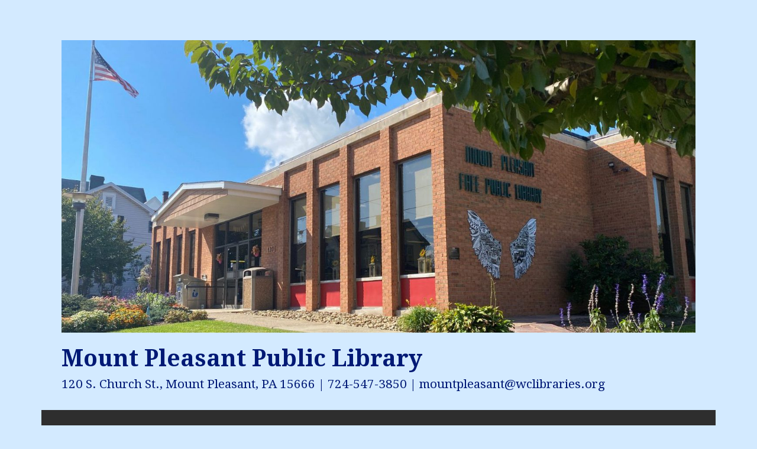

--- FILE ---
content_type: text/html; charset=UTF-8
request_url: https://www.mountpleasantpalibrary.org/e-book-help/
body_size: 37943
content:
<!DOCTYPE html>
<html lang="en-US">
<head>
<meta charset="UTF-8">
<meta name="viewport" content="width=device-width">
<link rel="profile" href="http://gmpg.org/xfn/11">
<link rel="pingback" href="https://www.mountpleasantpalibrary.org/xmlrpc.php">

<title>Libby (Overdrive) Tips &#038; Help &#8211; Mount Pleasant Public Library</title>
<meta name='robots' content='max-image-preview:large' />
<link rel='dns-prefetch' href='//www.googletagmanager.com' />
<link rel='dns-prefetch' href='//fonts.googleapis.com' />
<link rel="alternate" type="application/rss+xml" title="Mount Pleasant Public Library &raquo; Feed" href="https://www.mountpleasantpalibrary.org/feed/" />
<link rel="alternate" type="application/rss+xml" title="Mount Pleasant Public Library &raquo; Comments Feed" href="https://www.mountpleasantpalibrary.org/comments/feed/" />
<script type="text/javascript">
window._wpemojiSettings = {"baseUrl":"https:\/\/s.w.org\/images\/core\/emoji\/14.0.0\/72x72\/","ext":".png","svgUrl":"https:\/\/s.w.org\/images\/core\/emoji\/14.0.0\/svg\/","svgExt":".svg","source":{"concatemoji":"https:\/\/www.mountpleasantpalibrary.org\/wp-includes\/js\/wp-emoji-release.min.js?ver=6.2.8"}};
/*! This file is auto-generated */
!function(e,a,t){var n,r,o,i=a.createElement("canvas"),p=i.getContext&&i.getContext("2d");function s(e,t){p.clearRect(0,0,i.width,i.height),p.fillText(e,0,0);e=i.toDataURL();return p.clearRect(0,0,i.width,i.height),p.fillText(t,0,0),e===i.toDataURL()}function c(e){var t=a.createElement("script");t.src=e,t.defer=t.type="text/javascript",a.getElementsByTagName("head")[0].appendChild(t)}for(o=Array("flag","emoji"),t.supports={everything:!0,everythingExceptFlag:!0},r=0;r<o.length;r++)t.supports[o[r]]=function(e){if(p&&p.fillText)switch(p.textBaseline="top",p.font="600 32px Arial",e){case"flag":return s("\ud83c\udff3\ufe0f\u200d\u26a7\ufe0f","\ud83c\udff3\ufe0f\u200b\u26a7\ufe0f")?!1:!s("\ud83c\uddfa\ud83c\uddf3","\ud83c\uddfa\u200b\ud83c\uddf3")&&!s("\ud83c\udff4\udb40\udc67\udb40\udc62\udb40\udc65\udb40\udc6e\udb40\udc67\udb40\udc7f","\ud83c\udff4\u200b\udb40\udc67\u200b\udb40\udc62\u200b\udb40\udc65\u200b\udb40\udc6e\u200b\udb40\udc67\u200b\udb40\udc7f");case"emoji":return!s("\ud83e\udef1\ud83c\udffb\u200d\ud83e\udef2\ud83c\udfff","\ud83e\udef1\ud83c\udffb\u200b\ud83e\udef2\ud83c\udfff")}return!1}(o[r]),t.supports.everything=t.supports.everything&&t.supports[o[r]],"flag"!==o[r]&&(t.supports.everythingExceptFlag=t.supports.everythingExceptFlag&&t.supports[o[r]]);t.supports.everythingExceptFlag=t.supports.everythingExceptFlag&&!t.supports.flag,t.DOMReady=!1,t.readyCallback=function(){t.DOMReady=!0},t.supports.everything||(n=function(){t.readyCallback()},a.addEventListener?(a.addEventListener("DOMContentLoaded",n,!1),e.addEventListener("load",n,!1)):(e.attachEvent("onload",n),a.attachEvent("onreadystatechange",function(){"complete"===a.readyState&&t.readyCallback()})),(e=t.source||{}).concatemoji?c(e.concatemoji):e.wpemoji&&e.twemoji&&(c(e.twemoji),c(e.wpemoji)))}(window,document,window._wpemojiSettings);
</script>
<style type="text/css">
img.wp-smiley,
img.emoji {
	display: inline !important;
	border: none !important;
	box-shadow: none !important;
	height: 1em !important;
	width: 1em !important;
	margin: 0 0.07em !important;
	vertical-align: -0.1em !important;
	background: none !important;
	padding: 0 !important;
}
</style>
	<link rel='stylesheet' id='wp-block-library-css' href='https://www.mountpleasantpalibrary.org/wp-includes/css/dist/block-library/style.min.css?ver=6.2.8' type='text/css' media='all' />
<link rel='stylesheet' id='classic-theme-styles-css' href='https://www.mountpleasantpalibrary.org/wp-includes/css/classic-themes.min.css?ver=6.2.8' type='text/css' media='all' />
<style id='global-styles-inline-css' type='text/css'>
body{--wp--preset--color--black: #000000;--wp--preset--color--cyan-bluish-gray: #abb8c3;--wp--preset--color--white: #ffffff;--wp--preset--color--pale-pink: #f78da7;--wp--preset--color--vivid-red: #cf2e2e;--wp--preset--color--luminous-vivid-orange: #ff6900;--wp--preset--color--luminous-vivid-amber: #fcb900;--wp--preset--color--light-green-cyan: #7bdcb5;--wp--preset--color--vivid-green-cyan: #00d084;--wp--preset--color--pale-cyan-blue: #8ed1fc;--wp--preset--color--vivid-cyan-blue: #0693e3;--wp--preset--color--vivid-purple: #9b51e0;--wp--preset--gradient--vivid-cyan-blue-to-vivid-purple: linear-gradient(135deg,rgba(6,147,227,1) 0%,rgb(155,81,224) 100%);--wp--preset--gradient--light-green-cyan-to-vivid-green-cyan: linear-gradient(135deg,rgb(122,220,180) 0%,rgb(0,208,130) 100%);--wp--preset--gradient--luminous-vivid-amber-to-luminous-vivid-orange: linear-gradient(135deg,rgba(252,185,0,1) 0%,rgba(255,105,0,1) 100%);--wp--preset--gradient--luminous-vivid-orange-to-vivid-red: linear-gradient(135deg,rgba(255,105,0,1) 0%,rgb(207,46,46) 100%);--wp--preset--gradient--very-light-gray-to-cyan-bluish-gray: linear-gradient(135deg,rgb(238,238,238) 0%,rgb(169,184,195) 100%);--wp--preset--gradient--cool-to-warm-spectrum: linear-gradient(135deg,rgb(74,234,220) 0%,rgb(151,120,209) 20%,rgb(207,42,186) 40%,rgb(238,44,130) 60%,rgb(251,105,98) 80%,rgb(254,248,76) 100%);--wp--preset--gradient--blush-light-purple: linear-gradient(135deg,rgb(255,206,236) 0%,rgb(152,150,240) 100%);--wp--preset--gradient--blush-bordeaux: linear-gradient(135deg,rgb(254,205,165) 0%,rgb(254,45,45) 50%,rgb(107,0,62) 100%);--wp--preset--gradient--luminous-dusk: linear-gradient(135deg,rgb(255,203,112) 0%,rgb(199,81,192) 50%,rgb(65,88,208) 100%);--wp--preset--gradient--pale-ocean: linear-gradient(135deg,rgb(255,245,203) 0%,rgb(182,227,212) 50%,rgb(51,167,181) 100%);--wp--preset--gradient--electric-grass: linear-gradient(135deg,rgb(202,248,128) 0%,rgb(113,206,126) 100%);--wp--preset--gradient--midnight: linear-gradient(135deg,rgb(2,3,129) 0%,rgb(40,116,252) 100%);--wp--preset--duotone--dark-grayscale: url('#wp-duotone-dark-grayscale');--wp--preset--duotone--grayscale: url('#wp-duotone-grayscale');--wp--preset--duotone--purple-yellow: url('#wp-duotone-purple-yellow');--wp--preset--duotone--blue-red: url('#wp-duotone-blue-red');--wp--preset--duotone--midnight: url('#wp-duotone-midnight');--wp--preset--duotone--magenta-yellow: url('#wp-duotone-magenta-yellow');--wp--preset--duotone--purple-green: url('#wp-duotone-purple-green');--wp--preset--duotone--blue-orange: url('#wp-duotone-blue-orange');--wp--preset--font-size--small: 13px;--wp--preset--font-size--medium: 20px;--wp--preset--font-size--large: 36px;--wp--preset--font-size--x-large: 42px;--wp--preset--spacing--20: 0.44rem;--wp--preset--spacing--30: 0.67rem;--wp--preset--spacing--40: 1rem;--wp--preset--spacing--50: 1.5rem;--wp--preset--spacing--60: 2.25rem;--wp--preset--spacing--70: 3.38rem;--wp--preset--spacing--80: 5.06rem;--wp--preset--shadow--natural: 6px 6px 9px rgba(0, 0, 0, 0.2);--wp--preset--shadow--deep: 12px 12px 50px rgba(0, 0, 0, 0.4);--wp--preset--shadow--sharp: 6px 6px 0px rgba(0, 0, 0, 0.2);--wp--preset--shadow--outlined: 6px 6px 0px -3px rgba(255, 255, 255, 1), 6px 6px rgba(0, 0, 0, 1);--wp--preset--shadow--crisp: 6px 6px 0px rgba(0, 0, 0, 1);}:where(.is-layout-flex){gap: 0.5em;}body .is-layout-flow > .alignleft{float: left;margin-inline-start: 0;margin-inline-end: 2em;}body .is-layout-flow > .alignright{float: right;margin-inline-start: 2em;margin-inline-end: 0;}body .is-layout-flow > .aligncenter{margin-left: auto !important;margin-right: auto !important;}body .is-layout-constrained > .alignleft{float: left;margin-inline-start: 0;margin-inline-end: 2em;}body .is-layout-constrained > .alignright{float: right;margin-inline-start: 2em;margin-inline-end: 0;}body .is-layout-constrained > .aligncenter{margin-left: auto !important;margin-right: auto !important;}body .is-layout-constrained > :where(:not(.alignleft):not(.alignright):not(.alignfull)){max-width: var(--wp--style--global--content-size);margin-left: auto !important;margin-right: auto !important;}body .is-layout-constrained > .alignwide{max-width: var(--wp--style--global--wide-size);}body .is-layout-flex{display: flex;}body .is-layout-flex{flex-wrap: wrap;align-items: center;}body .is-layout-flex > *{margin: 0;}:where(.wp-block-columns.is-layout-flex){gap: 2em;}.has-black-color{color: var(--wp--preset--color--black) !important;}.has-cyan-bluish-gray-color{color: var(--wp--preset--color--cyan-bluish-gray) !important;}.has-white-color{color: var(--wp--preset--color--white) !important;}.has-pale-pink-color{color: var(--wp--preset--color--pale-pink) !important;}.has-vivid-red-color{color: var(--wp--preset--color--vivid-red) !important;}.has-luminous-vivid-orange-color{color: var(--wp--preset--color--luminous-vivid-orange) !important;}.has-luminous-vivid-amber-color{color: var(--wp--preset--color--luminous-vivid-amber) !important;}.has-light-green-cyan-color{color: var(--wp--preset--color--light-green-cyan) !important;}.has-vivid-green-cyan-color{color: var(--wp--preset--color--vivid-green-cyan) !important;}.has-pale-cyan-blue-color{color: var(--wp--preset--color--pale-cyan-blue) !important;}.has-vivid-cyan-blue-color{color: var(--wp--preset--color--vivid-cyan-blue) !important;}.has-vivid-purple-color{color: var(--wp--preset--color--vivid-purple) !important;}.has-black-background-color{background-color: var(--wp--preset--color--black) !important;}.has-cyan-bluish-gray-background-color{background-color: var(--wp--preset--color--cyan-bluish-gray) !important;}.has-white-background-color{background-color: var(--wp--preset--color--white) !important;}.has-pale-pink-background-color{background-color: var(--wp--preset--color--pale-pink) !important;}.has-vivid-red-background-color{background-color: var(--wp--preset--color--vivid-red) !important;}.has-luminous-vivid-orange-background-color{background-color: var(--wp--preset--color--luminous-vivid-orange) !important;}.has-luminous-vivid-amber-background-color{background-color: var(--wp--preset--color--luminous-vivid-amber) !important;}.has-light-green-cyan-background-color{background-color: var(--wp--preset--color--light-green-cyan) !important;}.has-vivid-green-cyan-background-color{background-color: var(--wp--preset--color--vivid-green-cyan) !important;}.has-pale-cyan-blue-background-color{background-color: var(--wp--preset--color--pale-cyan-blue) !important;}.has-vivid-cyan-blue-background-color{background-color: var(--wp--preset--color--vivid-cyan-blue) !important;}.has-vivid-purple-background-color{background-color: var(--wp--preset--color--vivid-purple) !important;}.has-black-border-color{border-color: var(--wp--preset--color--black) !important;}.has-cyan-bluish-gray-border-color{border-color: var(--wp--preset--color--cyan-bluish-gray) !important;}.has-white-border-color{border-color: var(--wp--preset--color--white) !important;}.has-pale-pink-border-color{border-color: var(--wp--preset--color--pale-pink) !important;}.has-vivid-red-border-color{border-color: var(--wp--preset--color--vivid-red) !important;}.has-luminous-vivid-orange-border-color{border-color: var(--wp--preset--color--luminous-vivid-orange) !important;}.has-luminous-vivid-amber-border-color{border-color: var(--wp--preset--color--luminous-vivid-amber) !important;}.has-light-green-cyan-border-color{border-color: var(--wp--preset--color--light-green-cyan) !important;}.has-vivid-green-cyan-border-color{border-color: var(--wp--preset--color--vivid-green-cyan) !important;}.has-pale-cyan-blue-border-color{border-color: var(--wp--preset--color--pale-cyan-blue) !important;}.has-vivid-cyan-blue-border-color{border-color: var(--wp--preset--color--vivid-cyan-blue) !important;}.has-vivid-purple-border-color{border-color: var(--wp--preset--color--vivid-purple) !important;}.has-vivid-cyan-blue-to-vivid-purple-gradient-background{background: var(--wp--preset--gradient--vivid-cyan-blue-to-vivid-purple) !important;}.has-light-green-cyan-to-vivid-green-cyan-gradient-background{background: var(--wp--preset--gradient--light-green-cyan-to-vivid-green-cyan) !important;}.has-luminous-vivid-amber-to-luminous-vivid-orange-gradient-background{background: var(--wp--preset--gradient--luminous-vivid-amber-to-luminous-vivid-orange) !important;}.has-luminous-vivid-orange-to-vivid-red-gradient-background{background: var(--wp--preset--gradient--luminous-vivid-orange-to-vivid-red) !important;}.has-very-light-gray-to-cyan-bluish-gray-gradient-background{background: var(--wp--preset--gradient--very-light-gray-to-cyan-bluish-gray) !important;}.has-cool-to-warm-spectrum-gradient-background{background: var(--wp--preset--gradient--cool-to-warm-spectrum) !important;}.has-blush-light-purple-gradient-background{background: var(--wp--preset--gradient--blush-light-purple) !important;}.has-blush-bordeaux-gradient-background{background: var(--wp--preset--gradient--blush-bordeaux) !important;}.has-luminous-dusk-gradient-background{background: var(--wp--preset--gradient--luminous-dusk) !important;}.has-pale-ocean-gradient-background{background: var(--wp--preset--gradient--pale-ocean) !important;}.has-electric-grass-gradient-background{background: var(--wp--preset--gradient--electric-grass) !important;}.has-midnight-gradient-background{background: var(--wp--preset--gradient--midnight) !important;}.has-small-font-size{font-size: var(--wp--preset--font-size--small) !important;}.has-medium-font-size{font-size: var(--wp--preset--font-size--medium) !important;}.has-large-font-size{font-size: var(--wp--preset--font-size--large) !important;}.has-x-large-font-size{font-size: var(--wp--preset--font-size--x-large) !important;}
.wp-block-navigation a:where(:not(.wp-element-button)){color: inherit;}
:where(.wp-block-columns.is-layout-flex){gap: 2em;}
.wp-block-pullquote{font-size: 1.5em;line-height: 1.6;}
</style>
<link rel='stylesheet' id='menu-image-css' href='https://www.mountpleasantpalibrary.org/wp-content/plugins/menu-image/includes/css/menu-image.css?ver=3.11' type='text/css' media='all' />
<link rel='stylesheet' id='dashicons-css' href='https://www.mountpleasantpalibrary.org/wp-includes/css/dashicons.min.css?ver=6.2.8' type='text/css' media='all' />
<link rel='stylesheet' id='op_css-css' href='https://www.mountpleasantpalibrary.org/wp-content/plugins/wp-opening-hours/dist/styles/main.css?ver=6.2.8' type='text/css' media='all' />
<link rel='stylesheet' id='motif-fonts-css' href='https://fonts.googleapis.com/css?family=Droid+Serif%3A400%2C400italic%2C700%2C700italic%7CDroid+Sans%3A400%2C700&#038;subset=latin' type='text/css' media='all' />
<link rel='stylesheet' id='genericons-css' href='https://www.mountpleasantpalibrary.org/wp-content/themes/motif/fonts/genericons.css?ver=2.09' type='text/css' media='all' />
<link rel='stylesheet' id='motif-style-css' href='https://www.mountpleasantpalibrary.org/wp-content/themes/motif/style.css?ver=6.2.8' type='text/css' media='all' />

<!-- Google tag (gtag.js) snippet added by Site Kit -->

<!-- Google Analytics snippet added by Site Kit -->
<script type='text/javascript' src='https://www.googletagmanager.com/gtag/js?id=G-N43YSEZYCR' id='google_gtagjs-js' async></script>
<script type='text/javascript' id='google_gtagjs-js-after'>
window.dataLayer = window.dataLayer || [];function gtag(){dataLayer.push(arguments);}
gtag("set","linker",{"domains":["www.mountpleasantpalibrary.org"]});
gtag("js", new Date());
gtag("set", "developer_id.dZTNiMT", true);
gtag("config", "G-N43YSEZYCR");
</script>

<!-- End Google tag (gtag.js) snippet added by Site Kit -->
<link rel="https://api.w.org/" href="https://www.mountpleasantpalibrary.org/wp-json/" /><link rel="alternate" type="application/json" href="https://www.mountpleasantpalibrary.org/wp-json/wp/v2/pages/831" /><link rel="EditURI" type="application/rsd+xml" title="RSD" href="https://www.mountpleasantpalibrary.org/xmlrpc.php?rsd" />
<link rel="wlwmanifest" type="application/wlwmanifest+xml" href="https://www.mountpleasantpalibrary.org/wp-includes/wlwmanifest.xml" />
<meta name="generator" content="WordPress 6.2.8" />
<link rel="canonical" href="https://www.mountpleasantpalibrary.org/e-book-help/" />
<link rel='shortlink' href='https://www.mountpleasantpalibrary.org/?p=831' />
<link rel="alternate" type="application/json+oembed" href="https://www.mountpleasantpalibrary.org/wp-json/oembed/1.0/embed?url=https%3A%2F%2Fwww.mountpleasantpalibrary.org%2Fe-book-help%2F" />
<link rel="alternate" type="text/xml+oembed" href="https://www.mountpleasantpalibrary.org/wp-json/oembed/1.0/embed?url=https%3A%2F%2Fwww.mountpleasantpalibrary.org%2Fe-book-help%2F&#038;format=xml" />
<style type="text/css">
.feedzy-rss-link-icon:after {
	content: url("https://www.mountpleasantpalibrary.org/wp-content/plugins/feedzy-rss-feeds/img/external-link.png");
	margin-left: 3px;
}
</style>
		<meta name="generator" content="Site Kit by Google 1.130.0" />	<style type="text/css" id="motif-header-css">
					.site-title a,
			.site-description {
				color: #001975;
			}
			</style>
	<style type="text/css" id="custom-background-css">
body.custom-background { background-color: #d3eaff; }
</style>
	<link rel="icon" href="https://www.mountpleasantpalibrary.org/wp-content/uploads/2019/12/Logo-lamp-red3-36x36.jpg" sizes="32x32" />
<link rel="icon" href="https://www.mountpleasantpalibrary.org/wp-content/uploads/2019/12/Logo-lamp-red3-219x220.jpg" sizes="192x192" />
<link rel="apple-touch-icon" href="https://www.mountpleasantpalibrary.org/wp-content/uploads/2019/12/Logo-lamp-red3-219x220.jpg" />
<meta name="msapplication-TileImage" content="https://www.mountpleasantpalibrary.org/wp-content/uploads/2019/12/Logo-lamp-red3.jpg" />
</head>

<body class="page-template-default page page-id-831 custom-background metaslider-plugin not-multi-author display-header-text">
<div id="page" class="hfeed site">
		<header id="masthead" class="site-header" role="banner">

		<div class="site-branding">
						<div class="site-image">
				<a href="https://www.mountpleasantpalibrary.org/" title="Mount Pleasant Public Library" rel="home" class="header-image-link">
					<img src="https://www.mountpleasantpalibrary.org/wp-content/uploads/2021/10/cropped-cropped-Library.jpg" width="1448" height="668" alt="" />
				</a>
			</div><!-- .header-image -->
			
			
			<h1 class="site-title"><a href="https://www.mountpleasantpalibrary.org/" title="Mount Pleasant Public Library" rel="home">Mount Pleasant Public Library</a></h1>

						<h2 class="site-description">120 S. Church St., Mount Pleasant, PA 15666 | 724-547-3850 | mountpleasant@wclibraries.org</h2>
					</div><!-- .site-branding -->

		<nav id="site-navigation" class="main-navigation" role="navigation">
			<h1 class="menu-toggle">Menu</h1>
			<div class="screen-reader-text skip-link"><a href="#content" title="Skip to content">Skip to content</a></div>

			<div class="menu-main-container"><ul id="menu-main" class="menu"><li id="menu-item-35" class="menu-item menu-item-type-post_type menu-item-object-page menu-item-home menu-item-35"><a href="https://www.mountpleasantpalibrary.org/">Home</a></li>
<li id="menu-item-735" class="menu-item menu-item-type-post_type menu-item-object-page menu-item-has-children menu-item-735"><a href="https://www.mountpleasantpalibrary.org/about-us/">About Us</a>
<ul class="sub-menu">
	<li id="menu-item-36" class="menu-item menu-item-type-post_type menu-item-object-page menu-item-36"><a href="https://www.mountpleasantpalibrary.org/policies/">Policies and Services</a></li>
	<li id="menu-item-2300" class="menu-item menu-item-type-post_type menu-item-object-page menu-item-has-children menu-item-2300"><a href="https://www.mountpleasantpalibrary.org/about-us/mount-pleasant-free-public-library-association-inc-board-of-directors/">Mount Pleasant Free Public Library Association, Inc Board of Directors</a>
	<ul class="sub-menu">
		<li id="menu-item-1830" class="menu-item menu-item-type-post_type menu-item-object-page menu-item-1830"><a href="https://www.mountpleasantpalibrary.org/about-us/mount-pleasant-free-public-library-association-inc-board-of-directors/mount-pleasant-free-public-library-association-inc-bylaws/">Mount Pleasant Free Public Library Association, Inc. Bylaws</a></li>
	</ul>
</li>
</ul>
</li>
<li id="menu-item-1463" class="menu-item menu-item-type-post_type menu-item-object-page current-menu-ancestor current-menu-parent current_page_parent current_page_ancestor menu-item-has-children menu-item-1463"><a href="https://www.mountpleasantpalibrary.org/find-items/">Find Items</a>
<ul class="sub-menu">
	<li id="menu-item-44" class="menu-item menu-item-type-custom menu-item-object-custom menu-item-44"><a href="http://catalog.wlnonline.org/polaris/default.aspx?ctx=20.1033.0.0.5">Online Catalog</a></li>
	<li id="menu-item-52" class="menu-item menu-item-type-custom menu-item-object-custom menu-item-52"><a href="http://westmoreland.lib.overdrive.com">eBooks &#038; eAudiobooks</a></li>
	<li id="menu-item-2596" class="menu-item menu-item-type-post_type menu-item-object-page menu-item-2596"><a href="https://www.mountpleasantpalibrary.org/find-items/museum-passes/">Museum Passes</a></li>
	<li id="menu-item-833" class="menu-item menu-item-type-post_type menu-item-object-page current-menu-item page_item page-item-831 current_page_item menu-item-833"><a href="https://www.mountpleasantpalibrary.org/e-book-help/" aria-current="page">Libby (Overdrive) Tips &#038; Help</a></li>
	<li id="menu-item-1470" class="menu-item menu-item-type-post_type menu-item-object-page menu-item-1470"><a href="https://www.mountpleasantpalibrary.org/find-items/other-resources/">Other Resources</a></li>
	<li id="menu-item-1497" class="menu-item menu-item-type-post_type menu-item-object-page menu-item-1497"><a href="https://www.mountpleasantpalibrary.org/accessibility-resources/">Accessibility Resources</a></li>
</ul>
</li>
<li id="menu-item-37" class="menu-item menu-item-type-post_type menu-item-object-page menu-item-has-children menu-item-37"><a href="https://www.mountpleasantpalibrary.org/events/programs/">Programs/Calendar</a>
<ul class="sub-menu">
	<li id="menu-item-720" class="menu-item menu-item-type-custom menu-item-object-custom menu-item-720"><a href="http://events.wlnonline.org/eventcalendar.asp?EventType=ALL&#038;libnum=11">Calendar</a></li>
	<li id="menu-item-91" class="menu-item menu-item-type-post_type menu-item-object-page menu-item-91"><a href="https://www.mountpleasantpalibrary.org/events/programs/childrens-programming/">Children Programs</a></li>
	<li id="menu-item-2428" class="menu-item menu-item-type-post_type menu-item-object-page menu-item-2428"><a href="https://www.mountpleasantpalibrary.org/events/programs/teen-program/">Teen Programs</a></li>
	<li id="menu-item-89" class="menu-item menu-item-type-post_type menu-item-object-page menu-item-89"><a href="https://www.mountpleasantpalibrary.org/events/programs/book-discussion-group/">Adult Programs</a></li>
</ul>
</li>
<li id="menu-item-1465" class="menu-item menu-item-type-post_type menu-item-object-page menu-item-1465"><a href="https://www.mountpleasantpalibrary.org/support-the-library/">Support the Library</a></li>
<li id="menu-item-721" class="menu-item menu-item-type-custom menu-item-object-custom menu-item-721"><a href="https://www.facebook.com/mplibrary15666/">Our Facebook</a></li>
<li id="menu-item-1316" class="menu-item menu-item-type-post_type menu-item-object-page menu-item-1316"><a href="https://www.mountpleasantpalibrary.org/pa-forward/">PA Forward</a></li>
<li id="menu-item-852" class="menu-item menu-item-type-post_type menu-item-object-page menu-item-has-children menu-item-852"><a href="https://www.mountpleasantpalibrary.org/friends-of-the-library/">Friends of the Library</a>
<ul class="sub-menu">
	<li id="menu-item-2450" class="menu-item menu-item-type-post_type menu-item-object-page menu-item-2450"><a href="https://www.mountpleasantpalibrary.org/friends-of-the-library/by-laws-of-the-friends-of-the-library/">By-Laws of the Friends of the Library</a></li>
</ul>
</li>
</ul></div>		</nav><!-- #site-navigation -->
	</header><!-- #masthead -->

	<div id="content" class="site-content">

	<div id="primary" class="content-area">
		<main id="main" class="site-main" role="main">

			
				
<article id="post-831" class="post-831 page type-page status-publish hentry">
	<header class="entry-header">
		<h1 class="entry-title">Libby (Overdrive) Tips &#038; Help</h1>
	</header><!-- .entry-header -->

	
	<div class="entry-content">
		<p>Did you know that we have an ebook and e-audiobook app? <strong>Libby</strong></p>
<p>Libby is the newer, more user friendly app, but both apps have the same collections of materials.</p>
<p>The Following Videos are recorded tutorials from Overdrive on using the Libby application to access ebooks and e-audiobooks, there are also associated documents below each video that show general information and tips for specific aspects of Libby.</p>
<p><iframe title="Getting Started with Libby" width="665" height="374" src="https://www.youtube.com/embed/uR9Bvw7npJ4?feature=oembed" frameborder="0" allow="accelerometer; autoplay; clipboard-write; encrypted-media; gyroscope; picture-in-picture; web-share" referrerpolicy="strict-origin-when-cross-origin" allowfullscreen></iframe></p>
<p><a href="https://www.mountpleasantpalibrary.org/wp-content/uploads/2022/08/Libby-basics.pdf">Libby Basics PDF from Overdrive</a></p>
<p><iframe loading="lazy" title="Libby Tips and Tricks" width="665" height="374" src="https://www.youtube.com/embed/m9m-kN_ACUE?feature=oembed" frameborder="0" allow="accelerometer; autoplay; clipboard-write; encrypted-media; gyroscope; picture-in-picture; web-share" referrerpolicy="strict-origin-when-cross-origin" allowfullscreen></iframe></p>
<p><a href="https://www.mountpleasantpalibrary.org/wp-content/uploads/2022/08/Libby_Tips_and_Tricks_Webinar_PDF.pdf">Libby Tips and Tricks PDF from Overdrive</a></p>
			</div><!-- .entry-content -->
	</article><!-- #post-## -->

				
			
		</main><!-- #main -->
	</div><!-- #primary -->

<div id="secondary" class="widget-area sidebar-widget-area" role="complementary">
		<aside id="widget_op_overview-2" class="widget widget_widget_op_overview">
<table class="op-table op-table-overview">
  
    <tr class="op-row op-row-day ">
    <th class="op-cell op-cell-heading" scope="row">Sunday</th>
    <td class="op-cell op-cell-periods"><span class="op-closed">Closed</span></td>
  </tr>
    <tr class="op-row op-row-day ">
    <th class="op-cell op-cell-heading" scope="row">Monday</th>
    <td class="op-cell op-cell-periods"><span class="op-period-time ">10:00 am – 8:00 pm</span></td>
  </tr>
    <tr class="op-row op-row-day ">
    <th class="op-cell op-cell-heading" scope="row">Tuesday</th>
    <td class="op-cell op-cell-periods"><span class="op-period-time ">10:00 am – 8:00 pm</span></td>
  </tr>
    <tr class="op-row op-row-day ">
    <th class="op-cell op-cell-heading" scope="row">Wednesday</th>
    <td class="op-cell op-cell-periods"><span class="op-period-time ">10:00 am – 8:00 pm</span></td>
  </tr>
    <tr class="op-row op-row-day ">
    <th class="op-cell op-cell-heading" scope="row">Thursday</th>
    <td class="op-cell op-cell-periods"><span class="op-period-time ">10:00 am – 8:00 pm</span></td>
  </tr>
    <tr class="op-row op-row-day highlighted">
    <th class="op-cell op-cell-heading" scope="row">Friday</th>
    <td class="op-cell op-cell-periods"><span class="op-closed">Closed</span></td>
  </tr>
    <tr class="op-row op-row-day ">
    <th class="op-cell op-cell-heading" scope="row">Saturday</th>
    <td class="op-cell op-cell-periods"><span class="op-period-time ">9:00 am – 4:00 pm</span></td>
  </tr>
  </table>

</aside><aside id="text-8" class="widget widget_text">			<div class="textwidget"><p>120 South Church Street<br />
Mount Pleasant, PA 15666-1879</p>
<p>Email: mountpleasant@wlnonline.org</p>
<p>Phone: 724-547-3850<br />
Fax: 724-547-0324</p>
</div>
		</aside><aside id="text-9" class="widget widget_text"><h1 class="widget-title">Subscribe to our Newsletter</h1>			<div class="textwidget"><p><a href="http://eepurl.com/irk7XY">http://eepurl.com/irk7XY</a></p>
</div>
		</aside><aside id="widget_sp_image-2" class="widget widget_sp_image"><h1 class="widget-title">POWER Library E-Resources</h1><a href="http://www.powerlibrary.org/e-resources/?subject=y?ID=PL9104" target="_self" class="widget_sp_image-image-link" title="POWER Library E-Resources"><img width="300" height="193" alt="POWER Library E-Resources" class="attachment-full" style="max-width: 100%;" srcset="https://www.mountpleasantpalibrary.org/wp-content/uploads/2019/12/POWERLibraryLogo-300x193-1.png 300w, https://www.mountpleasantpalibrary.org/wp-content/uploads/2019/12/POWERLibraryLogo-300x193-1-24x15.png 24w, https://www.mountpleasantpalibrary.org/wp-content/uploads/2019/12/POWERLibraryLogo-300x193-1-36x23.png 36w, https://www.mountpleasantpalibrary.org/wp-content/uploads/2019/12/POWERLibraryLogo-300x193-1-48x31.png 48w" sizes="(max-width: 300px) 100vw, 300px" src="https://www.mountpleasantpalibrary.org/wp-content/uploads/2019/12/POWERLibraryLogo-300x193-1.png" /></a></aside><aside id="custom_html-4" class="widget_text widget widget_custom_html"><h1 class="widget-title">Chat with a Librarian</h1><div class="textwidget custom-html-widget"><script src="https://powerlibrarychat.libanswers.com/load_chat.php?hash=c786a1b0165f8c31149a61d9f1235047"></script>
<div id="libchat_c786a1b0165f8c31149a61d9f1235047"></div></div></aside><aside id="widget_sp_image-3" class="widget widget_sp_image"><h1 class="widget-title">OverDrive eBooks &#038; eAudiobooks</h1><a href="https://libby.wclibraries.org" target="_self" class="widget_sp_image-image-link" title="OverDrive eBooks &#038; eAudiobooks"><img width="600" height="400" alt="OverDrive eBooks &amp; eAudiobooks" class="attachment-full" style="max-width: 100%;" srcset="https://www.mountpleasantpalibrary.org/wp-content/uploads/2023/12/Overdrive-to-Libby-HPT-Larger.png 600w, https://www.mountpleasantpalibrary.org/wp-content/uploads/2023/12/Overdrive-to-Libby-HPT-Larger-300x200.png 300w, https://www.mountpleasantpalibrary.org/wp-content/uploads/2023/12/Overdrive-to-Libby-HPT-Larger-330x220.png 330w, https://www.mountpleasantpalibrary.org/wp-content/uploads/2023/12/Overdrive-to-Libby-HPT-Larger-24x16.png 24w, https://www.mountpleasantpalibrary.org/wp-content/uploads/2023/12/Overdrive-to-Libby-HPT-Larger-36x24.png 36w, https://www.mountpleasantpalibrary.org/wp-content/uploads/2023/12/Overdrive-to-Libby-HPT-Larger-48x32.png 48w" sizes="(max-width: 600px) 100vw, 600px" src="https://www.mountpleasantpalibrary.org/wp-content/uploads/2023/12/Overdrive-to-Libby-HPT-Larger.png" /></a></aside><aside id="media_image-2" class="widget widget_media_image"><h1 class="widget-title">We are a proud A Forward Silver Star Library.</h1><img width="300" height="150" src="https://www.mountpleasantpalibrary.org/wp-content/uploads/2019/12/Pa-Forward-Star-Program-Silver-Level-RGB-300x150.jpg" class="image wp-image-1706  attachment-medium size-medium" alt="" decoding="async" loading="lazy" style="max-width: 100%; height: auto;" srcset="https://www.mountpleasantpalibrary.org/wp-content/uploads/2019/12/Pa-Forward-Star-Program-Silver-Level-RGB-300x150.jpg 300w, https://www.mountpleasantpalibrary.org/wp-content/uploads/2019/12/Pa-Forward-Star-Program-Silver-Level-RGB-1024x512.jpg 1024w, https://www.mountpleasantpalibrary.org/wp-content/uploads/2019/12/Pa-Forward-Star-Program-Silver-Level-RGB-768x384.jpg 768w, https://www.mountpleasantpalibrary.org/wp-content/uploads/2019/12/Pa-Forward-Star-Program-Silver-Level-RGB-1536x768.jpg 1536w, https://www.mountpleasantpalibrary.org/wp-content/uploads/2019/12/Pa-Forward-Star-Program-Silver-Level-RGB-440x220.jpg 440w, https://www.mountpleasantpalibrary.org/wp-content/uploads/2019/12/Pa-Forward-Star-Program-Silver-Level-RGB-24x12.jpg 24w, https://www.mountpleasantpalibrary.org/wp-content/uploads/2019/12/Pa-Forward-Star-Program-Silver-Level-RGB-36x18.jpg 36w, https://www.mountpleasantpalibrary.org/wp-content/uploads/2019/12/Pa-Forward-Star-Program-Silver-Level-RGB-48x24.jpg 48w, https://www.mountpleasantpalibrary.org/wp-content/uploads/2019/12/Pa-Forward-Star-Program-Silver-Level-RGB.jpg 1800w" sizes="(max-width: 300px) 100vw, 300px" /></aside><aside id="widget_sp_image-4" class="widget widget_sp_image"><h1 class="widget-title">Historical Mount Pleasant Picture Book</h1><img width="130" height="187" alt="Available at our Circulation Desk" class="attachment-full" style="max-width: 100%;" srcset="https://www.mountpleasantpalibrary.org/wp-content/uploads/2015/03/arcadia-book1.jpg 130w, https://www.mountpleasantpalibrary.org/wp-content/uploads/2015/03/arcadia-book1-17x24.jpg 17w, https://www.mountpleasantpalibrary.org/wp-content/uploads/2015/03/arcadia-book1-25x36.jpg 25w, https://www.mountpleasantpalibrary.org/wp-content/uploads/2015/03/arcadia-book1-33x48.jpg 33w" sizes="(max-width: 130px) 100vw, 130px" src="https://www.mountpleasantpalibrary.org/wp-content/uploads/2015/03/arcadia-book1.jpg" /><div class="widget_sp_image-description" ><p>Price: $21.99 per book<br />
Cash or Check.<br />
Checks must be made out to: Friends of the Mount Pleasant Public Library.<br />
Proceeds benefit Library Programming.</p>
</div></aside></div><!-- #secondary -->

	</div><!-- #content -->

	
<div id="tertiary" class="widget-area footer-widget-area" role="complementary">
		<div class="first footer-widgets">
		<aside id="media_image-5" class="widget widget_media_image"><h1 class="widget-title">Online Catalog</h1><a href="https://catalog.wclibraries.org/Polaris/?ctx=20.1033"><img width="1080" height="608" src="https://www.mountpleasantpalibrary.org/wp-content/uploads/2025/04/2_WCL-Primary-Color-Frame.png" class="image wp-image-2589  attachment-full size-full" alt="" decoding="async" loading="lazy" style="max-width: 100%; height: auto;" srcset="https://www.mountpleasantpalibrary.org/wp-content/uploads/2025/04/2_WCL-Primary-Color-Frame.png 1080w, https://www.mountpleasantpalibrary.org/wp-content/uploads/2025/04/2_WCL-Primary-Color-Frame-300x169.png 300w, https://www.mountpleasantpalibrary.org/wp-content/uploads/2025/04/2_WCL-Primary-Color-Frame-1024x576.png 1024w, https://www.mountpleasantpalibrary.org/wp-content/uploads/2025/04/2_WCL-Primary-Color-Frame-768x432.png 768w, https://www.mountpleasantpalibrary.org/wp-content/uploads/2025/04/2_WCL-Primary-Color-Frame-391x220.png 391w, https://www.mountpleasantpalibrary.org/wp-content/uploads/2025/04/2_WCL-Primary-Color-Frame-24x14.png 24w, https://www.mountpleasantpalibrary.org/wp-content/uploads/2025/04/2_WCL-Primary-Color-Frame-36x20.png 36w, https://www.mountpleasantpalibrary.org/wp-content/uploads/2025/04/2_WCL-Primary-Color-Frame-48x27.png 48w" sizes="(max-width: 1080px) 100vw, 1080px" /></a></aside>	</div><!-- .first -->
	
		<div class="second footer-widgets">
		<aside id="media_image-3" class="widget widget_media_image"><a href="https://web.p.ebscohost.com/novp/search/novbasic?vid=1&#038;sid=508ccbbf-99f6-43fc-87ae-801696ac93d1%40redis"><img width="300" height="88" src="https://www.mountpleasantpalibrary.org/wp-content/uploads/2024/02/novelist-plus-300x88-1.png" class="image wp-image-2365  attachment-full size-full" alt="" decoding="async" loading="lazy" style="max-width: 100%; height: auto;" srcset="https://www.mountpleasantpalibrary.org/wp-content/uploads/2024/02/novelist-plus-300x88-1.png 300w, https://www.mountpleasantpalibrary.org/wp-content/uploads/2024/02/novelist-plus-300x88-1-24x7.png 24w, https://www.mountpleasantpalibrary.org/wp-content/uploads/2024/02/novelist-plus-300x88-1-36x11.png 36w, https://www.mountpleasantpalibrary.org/wp-content/uploads/2024/02/novelist-plus-300x88-1-48x14.png 48w" sizes="(max-width: 300px) 100vw, 300px" /></a></aside>	</div><!-- .second -->
	
		<div class="third footer-widgets">
		<aside id="media_image-4" class="widget widget_media_image"><a href="https://web.p.ebscohost.com/novpk8/search/novbasic?vid=0&#038;sid=b690650e-4b4a-446f-9128-ce708e56e7dc%40redis"><img width="300" height="88" src="https://www.mountpleasantpalibrary.org/wp-content/uploads/2024/02/637948701734670000-640x187-1-300x88.png" class="image wp-image-2364  attachment-medium size-medium" alt="" decoding="async" loading="lazy" style="max-width: 100%; height: auto;" srcset="https://www.mountpleasantpalibrary.org/wp-content/uploads/2024/02/637948701734670000-640x187-1-300x88.png 300w, https://www.mountpleasantpalibrary.org/wp-content/uploads/2024/02/637948701734670000-640x187-1-24x7.png 24w, https://www.mountpleasantpalibrary.org/wp-content/uploads/2024/02/637948701734670000-640x187-1-36x11.png 36w, https://www.mountpleasantpalibrary.org/wp-content/uploads/2024/02/637948701734670000-640x187-1-48x14.png 48w, https://www.mountpleasantpalibrary.org/wp-content/uploads/2024/02/637948701734670000-640x187-1.png 640w" sizes="(max-width: 300px) 100vw, 300px" /></a></aside>	</div><!-- .third -->
	</div><!-- #tertiary -->

	<footer id="colophon" class="site-footer">

				<div id="footer-navbar" class="footer-navbar">
			<nav id="secondary-navigation" class="subordinate-navigation" role="navigation">
							</nav><!-- #secondary-navigation -->
		</div><!-- #footer-navbar -->
		
		<div class="site-info"  role="contentinfo">
						<a href="http://wordpress.org/" title="A Semantic Personal Publishing Platform" rel="generator">Proudly powered by WordPress</a>
			<span class="sep"> | </span>
			Theme: Motif by <a href="http://wordpress.com/themes/motif/" rel="designer">WordPress.com</a>.		</div><!-- .site-info -->

	</footer><!-- #colophon -->
</div><!-- #page -->

<script type='text/javascript' src='https://www.mountpleasantpalibrary.org/wp-content/themes/motif/js/navigation.js?ver=20130922' id='motif-navigation-js'></script>
<script type='text/javascript' src='https://www.mountpleasantpalibrary.org/wp-content/themes/motif/js/skip-link-focus-fix.js?ver=20130922' id='motif-skip-link-focus-fix-js'></script>

</body>
</html>
